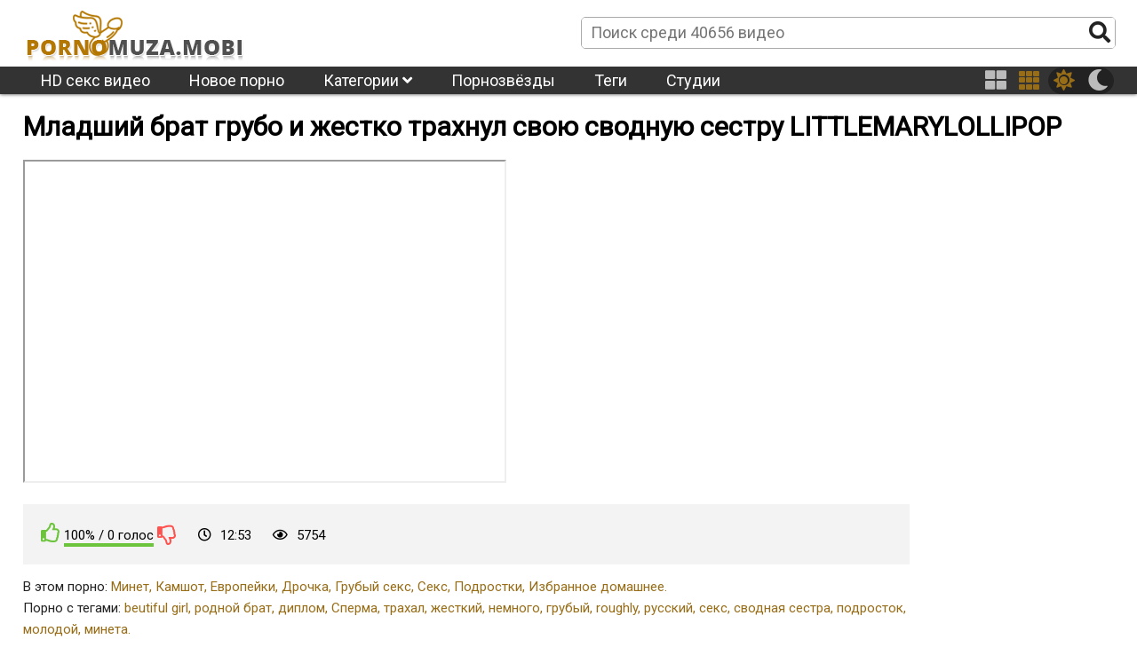

--- FILE ---
content_type: text/html; charset=UTF-8
request_url: https://pornomuza.mobi/video/60/
body_size: 8789
content:
<!DOCTYPE html>
<html class="sun" lang="ru" prefix="og: http://ogp.me/ns#
             video: http://ogp.me/ns/video#
             ya: http://webmaster.yandex.ru/vocabularies/">
<head>
	<link rel="dns-prefetch" href="//fonts.googleapis.com"/>
	<link rel="preconnect" href="//fonts.googleapis.com"/> 
	<title>Порно видео Младший брат грубо и жестко трахнул свою сводную сестру LITTLEMARYLOLLIPOP | на ПорноМуза</title>
	<meta name="description" content="Смотри Видео Младший брат грубо и жестко трахнул свою сводную сестру LITTLEMARYLOLLIPOP. Жанр Минет. Исключительно на ПорноМуза.">
	<link rel="next" href="https://pornomuza.mobi/video/60/page/2/" />
	<link rel="canonical" href="https://pornomuza.mobi/video/60/" />
	<meta property="og:site_name" content="pornomuza.mobi" />
	<meta property="og:url" content="https://pornomuza.mobi/video/60/" />
	<meta property="og:title" content="Младший брат грубо и жестко трахнул свою сводную сестру LITTLEMARYLOLLIPOP" />
	<meta property="og:image" content="https://pornomuza.mobi/upload/images/153/15347927p.jpg" />
	<meta property="og:type" content="video.other" />
	<meta property="og:video" content="https://pornomuza.mobi/embed/60/" />
	<meta property="og:video:type" content="application/x-shockwave-flash" />
	<meta property="og:video:width" content="1920" />
	<meta property="og:video:height" content="1080" />
	<meta property="video:duration" content="773" />
	<meta property="ya:ovs:upload_date" content="2019-09-23" />
	<meta property="ya:ovs:adult" content="true" />
	<meta property="ya:ovs:allow_embed" content="true" />
	<meta property="ya:ovs:embed_html" content="<iframe width=&quot;100%&quot; height=&quot;100%&quot; frameborder=&quot;0&quot; src=&quot;https://pornomuza.mobi/embed/60/&quot;></iframe>" />
	<meta property="og:video:tag" content="Минет" />
	<meta property="og:video:tag" content="Камшот" />
	<meta property="og:video:tag" content="Европейки" />
	<meta property="og:video:tag" content="Дрочка" />
	<meta property="og:video:tag" content="Грубый секс" />
	<meta property="og:video:tag" content="Секс" />
	<meta property="og:video:tag" content="Подростки" />
	<meta property="og:video:tag" content="Избранное домашнее" />
	<meta property="og:video:tag" content="beutiful girl" />
	<meta property="og:video:tag" content="родной брат" />
	<meta property="og:video:tag" content="диплом" />
	<meta property="og:video:tag" content="Сперма" />
	<meta property="og:video:tag" content="трахал" />
	<meta property="og:video:tag" content="жесткий" />
	<meta property="og:video:tag" content="немного" />
	<meta property="og:video:tag" content="грубый" />
	<meta property="og:video:tag" content="roughly" />
	<meta property="og:video:tag" content="русский" />
	<meta property="og:video:tag" content="секс" />
	<meta property="og:video:tag" content="сводная сестра" />
	<meta property="og:video:tag" content="подросток" />
	<meta property="og:video:tag" content="молодой" />
	<meta property="og:video:tag" content="минета" />

	<meta http-equiv="Content-Type" content="text/html; charset=utf-8"/>
	<meta name="viewport" content="width=device-width, initial-scale=1" />
	<link rel="icon" type="image/png" href="/images/favicon.png" />
	<style type="text/css">
		@font-face{font-family:"Font Awesome 5 Brands";font-style:normal;font-weight:normal;font-display:auto;src:url(/css/fontawesome-free-5.10.1-web/webfonts/fa-brands-400.eot);src:url(/css/fontawesome-free-5.10.1-web/webfonts/fa-brands-400.eot?#iefix) format("embedded-opentype"),url(/css/fontawesome-free-5.10.1-web/webfonts/fa-brands-400.woff2) format("woff2"),url(/css/fontawesome-free-5.10.1-web/webfonts/fa-brands-400.woff) format("woff"),url(/css/fontawesome-free-5.10.1-web/webfonts/fa-brands-400.ttf) format("truetype"),url(/css/fontawesome-free-5.10.1-web/webfonts/fa-brands-400.svg#fontawesome) format("svg")}.fab{font-family:"Font Awesome 5 Brands"}
		@font-face{font-family:"Font Awesome 5 Free";font-style:normal;font-weight:400;font-display:auto;src:url(/css/fontawesome-free-5.10.1-web/webfonts/fa-regular-400.eot);src:url(/css/fontawesome-free-5.10.1-web/webfonts/fa-regular-400.eot?#iefix) format("embedded-opentype"),url(/css/fontawesome-free-5.10.1-web/webfonts/fa-regular-400.woff2) format("woff2"),url(/css/fontawesome-free-5.10.1-web/webfonts/fa-regular-400.woff) format("woff"),url(/css/fontawesome-free-5.10.1-web/webfonts/fa-regular-400.ttf) format("truetype"),url(/css/fontawesome-free-5.10.1-web/webfonts/fa-regular-400.svg#fontawesome) format("svg")}.far{font-family:"Font Awesome 5 Free";font-weight:400}
		@font-face{font-family:"Font Awesome 5 Free";font-style:normal;font-weight:900;font-display:auto;src:url(/css/fontawesome-free-5.10.1-web/webfonts/fa-solid-900.eot);src:url(/css/fontawesome-free-5.10.1-web/webfonts/fa-solid-900.eot?#iefix) format("embedded-opentype"),url(/css/fontawesome-free-5.10.1-web/webfonts/fa-solid-900.woff2) format("woff2"),url(/css/fontawesome-free-5.10.1-web/webfonts/fa-solid-900.woff) format("woff"),url(/css/fontawesome-free-5.10.1-web/webfonts/fa-solid-900.ttf) format("truetype"),url(/css/fontawesome-free-5.10.1-web/webfonts/fa-solid-900.svg#fontawesome) format("svg")}.fa,.fas{font-family:"Font Awesome 5 Free";font-weight:900}
	</style>
	<link rel="preload" type="text/css" href="/css/hc-offcanvas-nav.css" onload="this.rel='stylesheet'">
	<script>
		var myCSS = document.createElement( "link" );
		myCSS.rel = "stylesheet";
		myCSS.href = "/css/hc-offcanvas-nav.css";
		document.head.insertBefore( myCSS, document.head.childNodes[ document.head.childNodes.length - 1 ].nextSibling );

/*
		var myCSS = document.createElement( "link" );
		myCSS.rel = "stylesheet";
		myCSS.href = "/css/fontawesome-free-5.10.1-web/css/regular.min.css";
		document.head.insertBefore( myCSS, document.head.childNodes[ document.head.childNodes.length - 1 ].nextSibling );

		var myCSS = document.createElement( "link" );
		myCSS.rel = "stylesheet";
		myCSS.href = "/css/fontawesome-free-5.10.1-web/css/solid.min.css";
		document.head.insertBefore( myCSS, document.head.childNodes[ document.head.childNodes.length - 1 ].nextSibling );

		var myCSS = document.createElement( "link" );
		myCSS.rel = "stylesheet";
		myCSS.href = "/css/fontawesome-free-5.10.1-web/css/brands.min.css";
		document.head.insertBefore( myCSS, document.head.childNodes[ document.head.childNodes.length - 1 ].nextSibling );
*/
		var myCSS = document.createElement( "link" );
		myCSS.rel = "stylesheet";
		myCSS.href = "/css/fontawesome-free-5.10.1-web/css/fontawesome.min.css";
		document.head.insertBefore( myCSS, document.head.childNodes[ document.head.childNodes.length - 1 ].nextSibling );
	</script>
	<link rel="stylesheet" href="/template/v1/style.css">
<style>
	header .menu li ul {
		overflow: hidden;
		max-height: 0px;
	}
	img.logo-sun{
		display: block;		
	}
	img.logo-moon{
		display: none;		
	}
	html.moon img.logo-sun{
		display: none;		
	}
	html.moon img.logo-moon{
		display: block;
	}
</style>
</head>
<body>
	<header>
		<div class="header_line line1">			
			<div class="inner">
				<div class="logo"><a href="/" title="ПорноМуза"><img class="logo-moon" src="/images/logo-moon.png" alt="ПорноМуза" title="ПорноМуза"><img class="logo-sun" src="/images/logo-sun.png" alt="ПорноМуза" title="ПорноМуза"></a></div>
				<div class="search">
					<form action="/">
						<input name="s" placeholder="Поиск среди 40656 видео">
						<button name="search-btn"><i class="fas fa-search"></i></button>
					</form>
				</div>
			</div>
		</div>
		<div class="header_line line2">
			<div class="inner menu">
				<ul class="header_menu">
					<li><a href="https://pornov1080.club/categories/fullhd-1080p/">HD секс видео</a></li>
					<li><a href="/" title="ПорноМуза">Новое порно</a></li>
					<li><a href="/category/" title="Категории порно">Категории <i class="fas fa-angle-down"></i></a>
						<ul class="cat-list"><li><a href="/twenties/" title="20-е годы">20-е годы</a></li><li><a href="/3d/" title="3D">3D</a></li><li><a href="/aries/" title="Aries">Aries</a></li><li><a href="/bts/" title="BTS">BTS</a></li><li><a href="/hd/" title="HD">HD</a></li><li><a href="/joi/" title="JOI">JOI</a></li><li><a href="/leo/" title="Leo">Leo</a></li><li><a href="/sfw/" title="SFW">SFW</a></li><li><a href="/teen/" title="Teen (18 )">Teen (18 )</a></li><li><a href="/asian/" title="Азиатки">Азиатки</a></li><li><a href="/anal/" title="Анал">Анал</a></li><li><a href="/arab/" title="Арабское">Арабское</a></li><li><a href="/asmr/" title="АСМР">АСМР</a></li><li><a href="/bondage/" title="БДСМ">БДСМ</a></li><li><a href="/bisexual/" title="Бисексуалы">Бисексуалы</a></li><li><a href="/blonde/" title="Блондинки">Блондинки</a></li><li><a href="/big-tits/" title="Большая грудь">Большая грудь</a></li><li><a href="/big-butt/" title="Большие задницы">Большие задницы</a></li><li><a href="/big-dick/" title="Большие члены">Большие члены</a></li><li><a href="/beards/" title="Бороды">Бороды</a></li><li><a href="/brunette/" title="Брюнетки">Брюнетки</a></li><li><a href="/bukkake/" title="Буккаке">Буккаке</a></li><li><a href="/pantyhose/" title="В колготках">В колготках</a></li><li><a href="/solo-girl/" title="В одиночку девушка">В одиночку девушка</a></li><li><a href="/solo-male/" title="В одиночку мужчина">В одиночку мужчина</a></li><li><a href="/public/" title="В публичном месте">В публичном месте</a></li><li><a href="/panties/" title="В штанах">В штанах</a></li><li><a href="/mature/" title="Взрослые">Взрослые</a></li><li><a href="/virtual-reality/" title="Виртуальная реальность">Виртуальная реальность</a></li><li><a href="/hairy/" title="Волосатые">Волосатые</a></li><li><a href="/threesome/" title="Втроём">Втроём</a></li><li><a href="/gay/" title="Гей">Гей</a></li><li><a href="/swallow/" title="Глотают сперму">Глотают сперму</a></li><li><a href="/gonzo/" title="Гонзо">Гонзо</a></li><li><a href="/rough-sex/" title="Грубый секс">Грубый секс</a></li><li><a href="/gangbang/" title="Групповуха">Групповуха</a></li><li><a href="/dp/" title="Двойное проникновение">Двойное проникновение</a></li><li><a href="/homemade/" title="Домашнее">Домашнее</a></li><li><a href="/handjob/" title="Дрочка">Дрочка</a></li><li><a href="/european/" title="Европейки">Европейки</a></li><li><a href="/female-orgasm/" title="Женский оргазм">Женский оргазм</a></li><li><a href="/femdom/" title="женское доминирование">женское доминирование</a></li><li><a href="/pissing/" title="Золотой дождь">Золотой дождь</a></li><li><a href="/verified-amateurs/" title="Избранное домашнее">Избранное домашнее</a></li><li><a href="/indian/" title="Индийское">Индийское</a></li><li><a href="/cumshots/" title="Камшот">Камшот</a></li><li><a href="/compilation/" title="Компиляция">Компиляция</a></li><li><a href="/facial/" title="Кончают на лицо">Кончают на лицо</a></li><li><a href="/creampie/" title="Кончил внутрь">Кончил внутрь</a></li><li><a href="/cosplay/" title="косплей порно">косплей порно</a></li><li><a href="/pussy-licking/" title="Кунилингус">Кунилингус</a></li><li><a href="/latina/" title="Латинки">Латинки</a></li><li><a href="/lesbian/" title="Лесби">Лесби</a></li><li><a href="/female-friendly/" title="Лесбиянки">Лесбиянки</a></li><li><a href="/amateur/" title="Любительское">Любительское</a></li><li><a href="/small-tits/" title="Маленькая грудь">Маленькая грудь</a></li><li><a href="/milf/" title="Мамочки (милф)">Мамочки (милф)</a></li><li><a href="/massage/" title="Массаж">Массаж</a></li><li><a href="/masturbation/" title="Мастурбация">Мастурбация</a></li><li><a href="/interracial/" title="Межрасовое">Межрасовое</a></li><li><a href="/blowjob/" title="Минет">Минет</a></li><li><a href="/young-old/" title="Молодые со старыми">Молодые со старыми</a></li><li><a href="/cartoon/" title="Мультики">Мультики</a></li><li><a href="/muscle/" title="Мускулистые">Мускулистые</a></li><li><a href="/webcam/" title="На вебкамеру">На вебкамеру</a></li><li><a href="/pov/" title="На камеру">На камеру</a></li><li><a href="/uncut/" title="Не обрезанные">Не обрезанные</a></li><li><a href="/ebony/" title="Негры">Негры</a></li><li><a href="/german/" title="Немецкое">Немецкое</a></li><li><a href="/footjob/" title="Ноги">Ноги</a></li><li><a href="/instructional/" title="Обучение">Обучение</a></li><li><a href="/orgy/" title="Оргии">Оргии</a></li><li><a href="/casting/" title="Отбор">Отбор</a></li><li><a href="/parody/" title="Пародия">Пародия</a></li><li><a href="/shaved/" title="Побритые">Побритые</a></li><li><a href="/teen/" title="Подростки">Подростки</a></li><li><a href="/voyeur/" title="Подсматривающие">Подсматривающие</a></li><li><a href="/popular-with-women/" title="Популярное порно для женщин">Популярное порно для женщин</a></li><li><a href="/foreplay/" title="прелюдия">прелюдия</a></li><li><a href="/penetration/" title="Проникновение">Проникновение</a></li><li><a href="/reality/" title="Реальный секс">Реальный секс</a></li><li><a href="/rimming/" title="Римминг">Римминг</a></li><li><a href="/cuckold/" title="Рогоносцы">Рогоносцы</a></li><li><a href="/romantic/" title="Романтичное">Романтичное</a></li><li><a href="/redhead/" title="Рыжие">Рыжие</a></li><li><a href="/kissing/" title="С поцелуями">С поцелуями</a></li><li><a href="/straight-sex/" title="Секс">Секс</a></li><li><a href="/dildos-toys/" title="Секс игрушки">Секс игрушки</a></li><li><a href="/couples/" title="Семейные пары">Семейные пары</a></li><li><a href="/step-fantasy/" title="Семейные фантазии">Семейные фантазии</a></li><li><a href="/face-sitting/" title="сидение на лице">сидение на лице</a></li><li><a href="/squirting/" title="Сквирт">Сквирт</a></li><li><a href="/funny/" title="Смешное">Смешное</a></li><li><a href="/vintage/" title="Старое">Старое</a></li><li><a href="/striptease/" title="Стриптиз">Стриптиз</a></li><li><a href="/college/" title="Студентки">Студентки</a></li><li><a href="/tattoos/" title="Татуированные">Татуированные</a></li><li><a href="/bbw/" title="Толстушки">Толстушки</a></li><li><a href="/trans/" title="Транссексуалы">Транссексуалы</a></li><li><a href="/fetish/" title="Фетишисты">Фетишисты</a></li><li><a href="/fingering/" title="Фингеринг">Фингеринг</a></li><li><a href="/fisting/" title="Фистинг">Фистинг</a></li><li><a href="/fantasy/" title="Фэнтези">Фэнтези</a></li><li><a href="/hentai/" title="Хентай">Хентай</a></li><li><a href="/japanese/" title="Японки">Японки</a></li></ul>
					</li>
					<li><a href="/model/" title="Порнозвёзды">Порнозвёзды</a></li>
					<li><a href="/tag/" title="Теги">Теги</a></li>
					<li><a href="/studio/" title="Студии">Студии</a></li>
				</ul>
				<div class="buttons-right">
					<button class="item-four thumb-switcher"><i class="fas fa-th-large" aria-hidden="true"></i></button>
					<button class="item-six thumb-switcher"><i class="fas fa-th" aria-hidden="true"></i></button>
					<div class="sun-moon">
						<button class="item-sun sun-switcher"><i class="fas fa-sun"></i></button>
						<button class="item-moon moon-switcher"><i class="fas fa-moon"></i></button>
					</div>
				</div>
			</div>
		</div>
		<div class="header_line line3">
			<div class="inner">
				<div class="logo"><a href="/" title="ПорноМуза"><img class="logo-moon" src="/images/logo-moon.png" alt="ПорноМуза" title="ПорноМуза"><img class="logo-sun" src="/images/logo-sun.png" alt="ПорноМуза" title="ПорноМуза"></a></div>
				<div class="search">
					<form action="/">
						<input name="s" placeholder="Поиск среди 40656 видео">
						<button name="search-btn"><i class="fas fa-search"></i></button>
					</form>
				</div>
			</div>
		</div>
	</header>
	<main>
		<h1>Младший брат грубо и жестко трахнул свою сводную сестру LITTLEMARYLOLLIPOP</h1>
<div itemscope itemtype="http://schema.org/VideoObject" style="display:none">
						<span itemprop="thumbnail" itemscope itemtype="http://schema.org/ImageObject">
						    <link itemprop="contentUrl" href="https://pornomuza.mobi/upload/images/153/15347927p.jpg">
						    <meta itemprop="width" content="1920">
						    <meta itemprop="height" content="1080">
						</span>
						<link itemprop="thumbnailUrl" href="https://pornomuza.mobi/upload/images/153/15347927p.jpg">
						<link itemprop="embedUrl" href="https://pornomuza.mobi/embed/60/">
						<meta itemprop="playerType" content="application/x-shockwave-flash">
						<meta itemprop="width" content="1920">
						<meta itemprop="height" content="1080">
						<meta itemprop="isFamilyFriendly" content="False">
						<link itemprop="url" href="https://pornomuza.mobi/video/60/">
						<meta itemprop="name" content="Младший брат грубо и жестко трахнул свою сводную сестру LITTLEMARYLOLLIPOP">
						<meta itemprop="description" content="Смотри Видео Младший брат грубо и жестко трахнул свою сводную сестру LITTLEMARYLOLLIPOP. Жанр Минет. Исключительно на ПорноМуза.">
						<meta itemprop="duration" content="PT12M53S">
						<meta itemprop="uploadDate" content="2019-09-23">
			
						<meta itemprop="genre" content="Минет">
					
						<meta itemprop="genre" content="Камшот">
					
						<meta itemprop="genre" content="Европейки">
					
						<meta itemprop="genre" content="Дрочка">
					
						<meta itemprop="genre" content="Грубый секс">
					
						<meta itemprop="genre" content="Секс">
					
						<meta itemprop="genre" content="Подростки">
					
						<meta itemprop="genre" content="Избранное домашнее">
					
				</div>
			

<div class="player_block">
	<div id="player">
		<div>
			<iframe src="https://de.youporn.com/embed/15347927/" style="width:100%;height:100%; margin: 0; padding: 0; max-width: 540px; min-height: 360px;" border="0" scrolling="no"></iframe>
		</div>
	</div>
	<div class="video_info">
		<div class="first-row"><div class="rating video-rating">
        <a href="#like" class="rate-like" title="Мне нравится" data-video-id="60" data-vote="+1"><i class="far fa-thumbs-up"></i></a>
        <div class="rate-result">
          <div class="voters" data-success="Спасибо!" data-error="IP уже голосовал">100% / 0 голос</div>
          <div class="scale-holder"><div class="scale" style="width:100%;" data-rating="3.5714" data-votes="0"></div></div>
        </div>
        <a href="#dislike" class="rate-dislike" title="Мне не нравится" data-video-id="60" data-vote="-1"><i class="far fa-thumbs-down"></i></a>
      </div> <i class="far fa-clock"></i>12:53 <i class="far fa-eye"></i>5754</div>
		<div class="cats_row"><span>В этом порно:</span> <a href="/blowjob/"  title="Минет">Минет</a>, <a href="/cumshots/"  title="Камшот">Камшот</a>, <a href="/european/"  title="Европейки">Европейки</a>, <a href="/handjob/"  title="Дрочка">Дрочка</a>, <a href="/rough-sex/"  title="Грубый секс">Грубый секс</a>, <a href="/straight-sex/"  title="Секс">Секс</a>, <a href="/teen/"  title="Подростки">Подростки</a>, <a href="/verified-amateurs/"  title="Избранное домашнее">Избранное домашнее</a>.</div>
		
		
		<div class="tags_row"><span>Порно с тегами:</span> <a href="/tag/beutiful-girl/" title="beutiful girl">beutiful girl</a>, <a href="/tag/brother/" title="родной брат">родной брат</a>, <a href="/tag/cum/" title="диплом">диплом</a>, <a href="/tag/cumshot/" title="Сперма">Сперма</a>, <a href="/tag/fucked/" title="трахал">трахал</a>, <a href="/tag/hard/" title="жесткий">жесткий</a>, <a href="/tag/little/" title="немного">немного</a>, <a href="/tag/rough/" title="грубый">грубый</a>, <a href="/tag/roughly/" title="roughly">roughly</a>, <a href="/tag/russian/" title="русский">русский</a>, <a href="/tag/sex/" title="секс">секс</a>, <a href="/tag/stepsister/" title="сводная сестра">сводная сестра</a>, <a href="/tag/teen/" title="подросток">подросток</a>, <a href="/tag/young/" title="молодой">молодой</a>, <a href="/tag/blowjob/" title="минета">минета</a>.</div>
		<div class="descr_row">Описание порно видео Младший брат грубо и жестко трахнул свою сводную сестру LITTLEMARYLOLLIPOP. Жанры к которым пренадлежит видео: Минет Камшот Европейки. сколько длится: 12:53</div>
		<div class="social_row">
			<span>Поделиться:</span>
			<a class="social_vk" target="_blank" rel="noopener noreferrer" href="https://vk.com/share.php?title=Младший брат грубо и жестко трахнул свою сводную сестру LITTLEMARYLOLLIPOP&url=https://pornomuza.mobi/video/60/" title="vk"><i class="fab fa-vk"></i></a>
			<a class="social_facebook" target="_blank" rel="noopener noreferrer" href="https://www.facebook.com/sharer.php?s=100&t=Младший брат грубо и жестко трахнул свою сводную сестру LITTLEMARYLOLLIPOP&u=https://pornomuza.mobi/video/60/" title="Facebook"><i class="fab fa-facebook-f"></i></a>
			<a class="social_gplus" target="_blank" rel="noopener noreferrer" href="https://plus.google.com/share?title=Младший брат грубо и жестко трахнул свою сводную сестру LITTLEMARYLOLLIPOP&url=https://pornomuza.mobi/video/60/" title="Google+"><i class="fab fa-google-plus-g"></i></a>
			<a class="social_reddit" target="_blank" rel="noopener noreferrer" href="https://reddit.com/submit?title=Младший брат грубо и жестко трахнул свою сводную сестру LITTLEMARYLOLLIPOP&url=https://pornomuza.mobi/video/60/" title="Reddit"><i class="fab fa-reddit-alien"></i></a>
			<a class="social_tumblr" target="_blank" rel="noopener noreferrer" href="https://www.tumblr.com/share/link?v=3&t=Младший брат грубо и жестко трахнул свою сводную сестру LITTLEMARYLOLLIPOP&u=https://pornomuza.mobi/video/60/" title="Tumblr"><i class="fab fa-tumblr"></i></a>
			<a class="social_twitter" target="_blank" rel="noopener noreferrer" href="https://twitter.com/share?text=Младший брат грубо и жестко трахнул свою сводную сестру LITTLEMARYLOLLIPOP&url=https://pornomuza.mobi/video/60/" title="Twitter"><i class="fab fa-twitter"></i></a>
			<a class="social_stumbleupon" target="_blank" rel="noopener noreferrer" href="https://www.stumbleupon.com/submit?title=Младший брат грубо и жестко трахнул свою сводную сестру LITTLEMARYLOLLIPOP&url=https://pornomuza.mobi/video/60/" title="StumbleUpon"><i class="fab fa-stumbleupon"></i></a>
			<a class="social_blogger" target="_blank" rel="noopener noreferrer" href="https://blogger.com/blog-this.g?n=Младший брат грубо и жестко трахнул свою сводную сестру LITTLEMARYLOLLIPOP&u=https://pornomuza.mobi/video/60/" title="Blogger"><i class="fab fa-blogger-b"></i></a>
		</div>
	</div>
</div>

<h3>Похожие видео</h3>
<div class="related-videos videos">
	<div class="related"><div class="short">
	<a href="/video/53/" title="Ебля моя сводная сестра после школы-LITTLEMARYLOLLIPOP">
		<img class="lazyload" src="/images/lazy350x263.png" data-src="https://pornomuza.mobi/upload/images/154/15412706.jpg" alt="Ебля моя сводная сестра после школы-LITTLEMARYLOLLIPOP" title="Ебля моя сводная сестра после школы-LITTLEMARYLOLLIPOP">
		<span class="title">Ебля моя сводная сестра после школы-LITTLEMARYLOLLIPOP</span>
	</a>
	<!--noindex-->
		<div class="short-infa">
			<div class="short-infa-rating"><i class="far fa-thumbs-up"></i> 100%</div>
			<div class="short-infa-views"><i class="far fa-eye"></i> 4739</div>
			<div class="short-infa-duration"><i class="far fa-clock"></i> 09:26</div>
		</div>
	<!--/noindex-->
</div>
<div class="short">
	<a href="/video/512/" title="Пьяный брат жестко трахает свою сладкую маленькую сводную сестру">
		<img class="lazyload" src="/images/lazy350x263.png" data-src="https://pornomuza.mobi/upload/images/157/15723282.jpg" alt="Пьяный брат жестко трахает свою сладкую маленькую сводную сестру" title="Пьяный брат жестко трахает свою сладкую маленькую сводную сестру">
		<span class="title">Пьяный брат жестко трахает свою сладкую маленькую сводную сестру</span>
	</a>
	<!--noindex-->
		<div class="short-infa">
			<div class="short-infa-rating"><i class="far fa-thumbs-up"></i> 100%</div>
			<div class="short-infa-views"><i class="far fa-eye"></i> 1929</div>
			<div class="short-infa-duration"><i class="far fa-clock"></i> 21:51</div>
		</div>
	<!--/noindex-->
</div>
<div class="short">
	<a href="/video/227/" title="поймал мою сводную сестру мастурбирует">
		<img class="lazyload" src="/images/lazy350x263.png" data-src="https://pornomuza.mobi/upload/images/156/15602396.jpg" alt="поймал мою сводную сестру мастурбирует" title="поймал мою сводную сестру мастурбирует">
		<span class="title">поймал мою сводную сестру мастурбирует</span>
	</a>
	<!--noindex-->
		<div class="short-infa">
			<div class="short-infa-rating"><i class="far fa-thumbs-up"></i> 100%</div>
			<div class="short-infa-views"><i class="far fa-eye"></i> 1247</div>
			<div class="short-infa-duration"><i class="far fa-clock"></i> 30:06</div>
		</div>
	<!--/noindex-->
</div>
<div class="short">
	<a href="/video/11991/" title="Трахнул свою сводную сестру тихо, пытаясь не разбудить родителей">
		<img class="lazyload" src="/images/lazy350x263.png" data-src="https://pornomuza.mobi/upload/images/146/14696943.jpg" alt="Трахнул свою сводную сестру тихо, пытаясь не разбудить родителей" title="Трахнул свою сводную сестру тихо, пытаясь не разбудить родителей">
		<span class="title">Трахнул свою сводную сестру тихо, пытаясь не разбудить родителей</span>
	</a>
	<!--noindex-->
		<div class="short-infa">
			<div class="short-infa-rating"><i class="far fa-thumbs-up"></i> 100%</div>
			<div class="short-infa-views"><i class="far fa-eye"></i> 6743</div>
			<div class="short-infa-duration"><i class="far fa-clock"></i> 09:47</div>
		</div>
	<!--/noindex-->
</div>
<div class="short">
	<a href="/video/7571/" title="Я застукал свою горячую подругу за мастурбацией, жестко трахнули пальцами и трахнули">
		<img class="lazyload" src="/images/lazy350x263.png" data-src="https://pornomuza.mobi/upload/images/155/15569162.jpg" alt="Я застукал свою горячую подругу за мастурбацией, жестко трахнули пальцами и трахнули" title="Я застукал свою горячую подругу за мастурбацией, жестко трахнули пальцами и трахнули">
		<span class="title">Я застукал свою горячую подругу за мастурбацией, жестко трахнули пальцами и трахнули</span>
	</a>
	<!--noindex-->
		<div class="short-infa">
			<div class="short-infa-rating"><i class="far fa-thumbs-up"></i> 100%</div>
			<div class="short-infa-views"><i class="far fa-eye"></i> 2015</div>
			<div class="short-infa-duration"><i class="far fa-clock"></i> 15:00</div>
		</div>
	<!--/noindex-->
</div>
<div class="short">
	<a href="/video/1675/" title="Молодую русскую сестру трахает старший брат, пока мама отсутствует">
		<img class="lazyload" src="/images/lazy350x263.png" data-src="https://pornomuza.mobi/upload/images/142/14203647.jpg" alt="Молодую русскую сестру трахает старший брат, пока мама отсутствует" title="Молодую русскую сестру трахает старший брат, пока мама отсутствует">
		<span class="title">Молодую русскую сестру трахает старший брат, пока мама отсутствует</span>
	</a>
	<!--noindex-->
		<div class="short-infa">
			<div class="short-infa-rating"><i class="far fa-thumbs-up"></i> 100%</div>
			<div class="short-infa-views"><i class="far fa-eye"></i> 2127</div>
			<div class="short-infa-duration"><i class="far fa-clock"></i> 11:24</div>
		</div>
	<!--/noindex-->
</div>
<div class="short">
	<a href="/video/3502/" title="Жестко и глубоко трахнул своего соседа по комнате - LITTLEMARYLOLLIPOP">
		<img class="lazyload" src="/images/lazy350x263.png" data-src="https://pornomuza.mobi/upload/images/152/15273013.jpg" alt="Жестко и глубоко трахнул своего соседа по комнате - LITTLEMARYLOLLIPOP" title="Жестко и глубоко трахнул своего соседа по комнате - LITTLEMARYLOLLIPOP">
		<span class="title">Жестко и глубоко трахнул своего соседа по комнате - LITTLEMARYLOLLIPOP</span>
	</a>
	<!--noindex-->
		<div class="short-infa">
			<div class="short-infa-rating"><i class="far fa-thumbs-up"></i> 100%</div>
			<div class="short-infa-views"><i class="far fa-eye"></i> 2143</div>
			<div class="short-infa-duration"><i class="far fa-clock"></i> 10:37</div>
		</div>
	<!--/noindex-->
</div>
<div class="short">
	<a href="/video/520/" title="Я трахаю свою сводную сестру, а родители не знают">
		<img class="lazyload" src="/images/lazy350x263.png" data-src="https://pornomuza.mobi/upload/images/157/15736740.jpg" alt="Я трахаю свою сводную сестру, а родители не знают" title="Я трахаю свою сводную сестру, а родители не знают">
		<span class="title">Я трахаю свою сводную сестру, а родители не знают</span>
	</a>
	<!--noindex-->
		<div class="short-infa">
			<div class="short-infa-rating"><i class="far fa-thumbs-up"></i> 100%</div>
			<div class="short-infa-views"><i class="far fa-eye"></i> 3138</div>
			<div class="short-infa-duration"><i class="far fa-clock"></i> 19:03</div>
		</div>
	<!--/noindex-->
</div>
<div class="short">
	<a href="/video/9639/" title="Брат застукал молодую сводную сестру за мастурбацией и ...">
		<img class="lazyload" src="/images/lazy350x263.png" data-src="https://pornomuza.mobi/upload/images/153/15394508.jpg" alt="Брат застукал молодую сводную сестру за мастурбацией и ..." title="Брат застукал молодую сводную сестру за мастурбацией и ...">
		<span class="title">Брат застукал молодую сводную сестру за мастурбацией и ...</span>
	</a>
	<!--noindex-->
		<div class="short-infa">
			<div class="short-infa-rating"><i class="far fa-thumbs-up"></i> 100%</div>
			<div class="short-infa-views"><i class="far fa-eye"></i> 1908</div>
			<div class="short-infa-duration"><i class="far fa-clock"></i> 12:36</div>
		</div>
	<!--/noindex-->
</div>
<div class="short">
	<a href="/video/8098/" title="сводный брат жестко трахнул сестру на кухне за завтраком">
		<img class="lazyload" src="/images/lazy350x263.png" data-src="https://pornomuza.mobi/upload/images/160/16081018.jpg" alt="сводный брат жестко трахнул сестру на кухне за завтраком" title="сводный брат жестко трахнул сестру на кухне за завтраком">
		<span class="title">сводный брат жестко трахнул сестру на кухне за завтраком</span>
	</a>
	<!--noindex-->
		<div class="short-infa">
			<div class="short-infa-rating"><i class="far fa-thumbs-up"></i> 100%</div>
			<div class="short-infa-views"><i class="far fa-eye"></i> 2489</div>
			<div class="short-infa-duration"><i class="far fa-clock"></i> 07:40</div>
		</div>
	<!--/noindex-->
</div>
<div class="short">
	<a href="/video/2078/" title="Брат соблазнил свою сводную сестру и дал ей крем на груди.">
		<img class="lazyload" src="/images/lazy350x263.png" data-src="https://pornomuza.mobi/upload/images/142/14243205.jpg" alt="Брат соблазнил свою сводную сестру и дал ей крем на груди." title="Брат соблазнил свою сводную сестру и дал ей крем на груди.">
		<span class="title">Брат соблазнил свою сводную сестру и дал ей крем на груди.</span>
	</a>
	<!--noindex-->
		<div class="short-infa">
			<div class="short-infa-rating"><i class="far fa-thumbs-up"></i> 100%</div>
			<div class="short-infa-views"><i class="far fa-eye"></i> 2019</div>
			<div class="short-infa-duration"><i class="far fa-clock"></i> 16:20</div>
		</div>
	<!--/noindex-->
</div>
<div class="short">
	<a href="/video/96/" title="Трахнул свою старшую сводную сестру, когда его родителей не было дома.">
		<img class="lazyload" src="/images/lazy350x263.png" data-src="https://pornomuza.mobi/upload/images/153/15305333.jpg" alt="Трахнул свою старшую сводную сестру, когда его родителей не было дома." title="Трахнул свою старшую сводную сестру, когда его родителей не было дома.">
		<span class="title">Трахнул свою старшую сводную сестру, когда его родителей не было дома.</span>
	</a>
	<!--noindex-->
		<div class="short-infa">
			<div class="short-infa-rating"><i class="far fa-thumbs-up"></i> 100%</div>
			<div class="short-infa-views"><i class="far fa-eye"></i> 6892</div>
			<div class="short-infa-duration"><i class="far fa-clock"></i> 13:36</div>
		</div>
	<!--/noindex-->
</div>
</div>
</div>
<div class="load_more_videos">Еще похожее видео</div>		
	<br>
				
	<div style="text-align: center; padding: 5px; font-weight: bold; font-size: 16px;">
		&#128293;
		<a href="https://dro4.org">Порно</a> |
		<a href="https://4ertik.cloud">Чертик-порно</a> |
		<a href="https://www.24xxx.me">24xxx.me</a> |
		<a href="https://mega-porno.me">Mega-porno.me</a> |
		<a href="https://www.mega-xxx.tv">Mega-XXX.tv</a> |
		<a href="https://bigboss.video">BigBoss.video</a> |
		<a href="https://www.24xxx.porn">24xxx.porn</a> |
		<a href="https://www.5xxx.org">5xxx.org</a> |
		<a href="https://ebalka.tv">Ebalka.tv</a> |
		<a href="https://5porno.pro">5Porno!</a> |
		<a href="https://check.porn">Check.Porn</a> |
		<a href="https://rusuchka.com">RuSuchka.com</a> |
		<a href="https://checkporno.com">CheckPorno.com</a>
		&#128293;
	</div>
	
	<br>
	
	</main>
	<footer>
		<div class="inner">
			<ul class="footer_menu">
				<li><a href="/" title="ПорноМуза">Главная</a></li>
				<li><a href="/feedback/">Удалить видео / для РКН</a></li>
				<li><a href="/dmca/">DMCA</a></li>
			</ul>
			<p>
				© 2019-2026 Все права защищены. <br>
				Все фотографии и видео на этом веб сайте являются постановочными и находятся в свободном доступе в сети интернет. Все модели старше 18 лет, согласно 18 U.S.C. 2257 RKRCS. Заходя на этот сайт вы подтверждаете, что являетесь совершеннолетним и что посещение этого веб-сайта не является нарушением местного законодательства. 
			</p>
		</div>
	</footer>
	<a class="totop" id="totop"><i class="fas fa-arrow-up"></i></a>
	<div style="display: none;"><!--LiveInternet counter--><a href="https://www.liveinternet.ru/click"
target="_blank"><img id="licnt95CE" width="1" height="1" style="border:0" 
title="LiveInternet: показано число просмотров за 24 часа, посетителей за 24 часа и за сегодня"
src="[data-uri]"
alt=""/></a><script>(function(d,s){d.getElementById("licnt95CE").src=
"https://counter.yadro.ru/hit?t22.2;r"+escape(d.referrer)+
((typeof(s)=="undefined")?"":";s"+s.width+"*"+s.height+"*"+
(s.colorDepth?s.colorDepth:s.pixelDepth))+";u"+escape(d.URL)+
";h"+escape(d.title.substring(0,150))+";"+Math.random()})
(document,screen)</script><!--/LiveInternet-->
</div>
<link href="https://fonts.googleapis.com/css?family=Roboto&display=swap" rel="stylesheet">
<script src="/js/jquery-3.4.1.min.js"></script>
<script src="/js/js.cookie.js" defer></script>
<script src="/js/lazyload.min.js" defer></script>
<script src="/js/hc-offcanvas-nav.js" defer></script>
<script src="/js/script.js"></script>
<script defer src="https://static.cloudflareinsights.com/beacon.min.js/vcd15cbe7772f49c399c6a5babf22c1241717689176015" integrity="sha512-ZpsOmlRQV6y907TI0dKBHq9Md29nnaEIPlkf84rnaERnq6zvWvPUqr2ft8M1aS28oN72PdrCzSjY4U6VaAw1EQ==" data-cf-beacon='{"version":"2024.11.0","token":"176b2b5ceb0645d8807cb54709ee707e","r":1,"server_timing":{"name":{"cfCacheStatus":true,"cfEdge":true,"cfExtPri":true,"cfL4":true,"cfOrigin":true,"cfSpeedBrain":true},"location_startswith":null}}' crossorigin="anonymous"></script>
</body>
</html><!--
worktime=0.10033202171326
Array
(
    [0] => 1:1768928588.8963
    [1] => 2:1768928588.8967 0.00037407875061035
    [2] => 2_1:1768928588.8971 0.00082492828369141
    [3] => 12_0:1768928588.8971 0.00082707405090332
    [4] => 12_1:1768928588.8974 0.0011270046234131
    [5] => 12_9:1768928588.8975 0.0011398792266846
    [6] => 13_0:1768928588.8975 0.0011410713195801
    [7] => 13_1:1768928588.8978 0.0014839172363281
    [8] => 13_9:1768928588.8978 0.0014989376068115
    [9] => 14_0:1768928588.8978 0.0014998912811279
    [10] => 14_1:1768928588.8979 0.0016260147094727
    [11] => 14_9:1768928588.8979 0.0016319751739502
    [12] => 15_0:1768928588.8979 0.0016329288482666
    [13] => 15_1:1768928588.8981 0.0017600059509277
    [14] => 15_9:1768928588.8981 0.0017650127410889
    [15] => 16_1:1768928588.8981 0.0017659664154053
    [16] => 16_7:1768928588.8981 0.0018079280853271
    [17] => 16_8:1768928588.8981 0.0018129348754883
    [18] => 16_9:1768928588.8982 0.0018479824066162
    [19] => 17_1:1768928588.8982 0.001849889755249
    [20] => 17_7:1768928588.8982 0.0018899440765381
    [21] => 17_8:1768928588.8982 0.0018939971923828
    [22] => 17_9:1768928588.8982 0.0019280910491943
    [23] => 3:1768928588.8982 0.0019309520721436
    [24] => 3_1:1768928588.8982 0.00193190574646
    [25] => 3_7:1768928588.9095 0.013207912445068
    [26] => 3_8:1768928588.9138 0.0174400806427
    [27] => 3_9:1768928588.9201 0.023818969726562
    [28] => 4:1768928588.9201 0.023820877075195
    [29] => 5:1768928588.9248 0.028471946716309
    [30] => 6:1768928588.9272 0.03084397315979
    [31] => 7:1768928588.9274 0.031130075454712
    [32] => 8:1768928588.996 0.099684953689575
    [33] => 9:1768928588.9966 0.10032987594604
)
-->